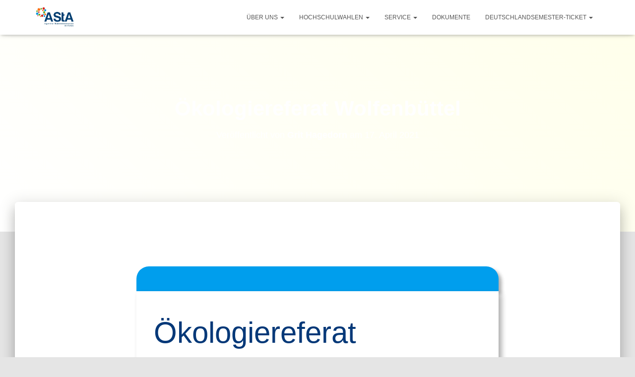

--- FILE ---
content_type: text/css
request_url: https://asta.ostfalia.de/wp-content/uploads/elementor/css/post-1306.css?ver=1754903359
body_size: 825
content:
.elementor-1306 .elementor-element.elementor-element-12bf451 .elementor-spacer-inner{--spacer-size:30px;}.elementor-1306 .elementor-element.elementor-element-ce1eb6c:not(.elementor-motion-effects-element-type-background), .elementor-1306 .elementor-element.elementor-element-ce1eb6c > .elementor-motion-effects-container > .elementor-motion-effects-layer{background-color:#009EED;}.elementor-1306 .elementor-element.elementor-element-ce1eb6c, .elementor-1306 .elementor-element.elementor-element-ce1eb6c > .elementor-background-overlay{border-radius:25px 025px 0px 0px;}.elementor-1306 .elementor-element.elementor-element-ce1eb6c{box-shadow:6px 6px 7px 0px rgba(0, 0, 0, 0.32);transition:background 0.3s, border 0.3s, border-radius 0.3s, box-shadow 0.3s;}.elementor-1306 .elementor-element.elementor-element-ce1eb6c > .elementor-background-overlay{transition:background 0.3s, border-radius 0.3s, opacity 0.3s;}.elementor-1306 .elementor-element.elementor-element-5958928 .elementor-spacer-inner{--spacer-size:30px;}.elementor-1306 .elementor-element.elementor-element-b43d379:not(.elementor-motion-effects-element-type-background), .elementor-1306 .elementor-element.elementor-element-b43d379 > .elementor-motion-effects-container > .elementor-motion-effects-layer{background-color:#FFFFFF;}.elementor-1306 .elementor-element.elementor-element-b43d379, .elementor-1306 .elementor-element.elementor-element-b43d379 > .elementor-background-overlay{border-radius:0px 0px 0px 0px;}.elementor-1306 .elementor-element.elementor-element-b43d379{box-shadow:6px 6px 10px 0px rgba(0, 0, 0, 0.32);transition:background 0.3s, border 0.3s, border-radius 0.3s, box-shadow 0.3s;padding:25px 25px 25px 25px;}.elementor-1306 .elementor-element.elementor-element-b43d379 > .elementor-background-overlay{transition:background 0.3s, border-radius 0.3s, opacity 0.3s;}.elementor-1306 .elementor-element.elementor-element-a5c3b6a{font-family:"Arial", Sans-serif;font-size:60px;}.elementor-1306 .elementor-element.elementor-element-b8d0bbe{font-family:"Arial", Sans-serif;font-size:20px;}.elementor-1306 .elementor-element.elementor-element-43e4202 .elementor-spacer-inner{--spacer-size:10px;}.elementor-1306 .elementor-element.elementor-element-3933ad4{font-family:"Arial", Sans-serif;font-size:20px;}.elementor-1306 .elementor-element.elementor-element-7193fb8:not(.elementor-motion-effects-element-type-background), .elementor-1306 .elementor-element.elementor-element-7193fb8 > .elementor-motion-effects-container > .elementor-motion-effects-layer{background-color:#E30613;}.elementor-1306 .elementor-element.elementor-element-7193fb8, .elementor-1306 .elementor-element.elementor-element-7193fb8 > .elementor-background-overlay{border-radius:0px 0px 0px 0px;}.elementor-1306 .elementor-element.elementor-element-7193fb8{box-shadow:6px 9px 10px 0px rgba(0, 0, 0, 0.32);transition:background 0.3s, border 0.3s, border-radius 0.3s, box-shadow 0.3s;}.elementor-1306 .elementor-element.elementor-element-7193fb8 > .elementor-background-overlay{transition:background 0.3s, border-radius 0.3s, opacity 0.3s;}.elementor-1306 .elementor-element.elementor-element-2dec5f0{text-align:center;}.elementor-1306 .elementor-element.elementor-element-2dec5f0 .elementor-heading-title{color:#FFFFFF;}.elementor-1306 .elementor-element.elementor-element-2dec5f0 > .elementor-widget-container{margin:5px 5px 5px 5px;}.elementor-1306 .elementor-element.elementor-element-7669f2b:not(.elementor-motion-effects-element-type-background), .elementor-1306 .elementor-element.elementor-element-7669f2b > .elementor-motion-effects-container > .elementor-motion-effects-layer{background-color:#099EEA;}.elementor-1306 .elementor-element.elementor-element-7669f2b{box-shadow:6px 9px 10px 0px rgba(0,0,0,0.5);transition:background 0.3s, border 0.3s, border-radius 0.3s, box-shadow 0.3s;}.elementor-1306 .elementor-element.elementor-element-7669f2b > .elementor-background-overlay{transition:background 0.3s, border-radius 0.3s, opacity 0.3s;}.elementor-1306 .elementor-element.elementor-element-338a607 .elementor-heading-title{font-family:"Arial", Sans-serif;font-weight:600;}.elementor-1306 .elementor-element.elementor-element-40a777f:not(.elementor-motion-effects-element-type-background), .elementor-1306 .elementor-element.elementor-element-40a777f > .elementor-motion-effects-container > .elementor-motion-effects-layer{background-color:#FCFCFC;}.elementor-1306 .elementor-element.elementor-element-40a777f, .elementor-1306 .elementor-element.elementor-element-40a777f > .elementor-background-overlay{border-radius:0px 0px 25px 25px;}.elementor-1306 .elementor-element.elementor-element-40a777f{box-shadow:6px 9px 10px 0px rgba(0,0,0,0.5);transition:background 0.3s, border 0.3s, border-radius 0.3s, box-shadow 0.3s;}.elementor-1306 .elementor-element.elementor-element-40a777f > .elementor-background-overlay{transition:background 0.3s, border-radius 0.3s, opacity 0.3s;}.elementor-1306 .elementor-element.elementor-element-bbec82c{text-align:center;font-family:"Arial", Sans-serif;font-size:27px;line-height:4.2em;}.elementor-1306 .elementor-element.elementor-element-bbec82c > .elementor-widget-container{border-style:solid;}.elementor-1306 .elementor-element.elementor-element-45e68c6{text-align:center;font-family:"Arial", Sans-serif;font-size:27px;line-height:4.2em;}.elementor-1306 .elementor-element.elementor-element-45e68c6 > .elementor-widget-container{border-style:solid;}.elementor-1306 .elementor-element.elementor-element-ae2ef7f{text-align:center;font-family:"Arial", Sans-serif;font-size:27px;line-height:4.2em;}.elementor-1306 .elementor-element.elementor-element-ae2ef7f > .elementor-widget-container{border-style:solid;}.elementor-1306 .elementor-element.elementor-element-a9f9792 .elementor-spacer-inner{--spacer-size:50px;}.elementor-1306 .elementor-element.elementor-element-7ca1a09 .elementor-spacer-inner{--spacer-size:25px;}.elementor-1306 .elementor-element.elementor-element-122d8c1 .elementor-button{font-family:"Arial", Sans-serif;font-weight:500;background-color:#253452;border-radius:25px 25px 25px 25px;}.elementor-1306 .elementor-element.elementor-element-5e8c9a5 .elementor-spacer-inner{--spacer-size:50px;}@media(max-width:1024px){.elementor-1306 .elementor-element.elementor-element-b43d379{margin-top:0px;margin-bottom:0px;padding:0px 0px 0px 0px;}}@media(max-width:767px){.elementor-1306 .elementor-element.elementor-element-a5c3b6a{font-size:34px;}.elementor-1306 .elementor-element.elementor-element-b8d0bbe{font-size:17px;}.elementor-1306 .elementor-element.elementor-element-b8d0bbe > .elementor-widget-container{padding:0px 5px 0px 5px;}.elementor-1306 .elementor-element.elementor-element-43e4202 .elementor-spacer-inner{--spacer-size:0px;}.elementor-1306 .elementor-element.elementor-element-3933ad4{font-size:17px;}.elementor-1306 .elementor-element.elementor-element-3933ad4 > .elementor-widget-container{padding:0px 5px 0px 5px;}.elementor-1306 .elementor-element.elementor-element-7ca1a09 .elementor-spacer-inner{--spacer-size:30px;}.elementor-1306 .elementor-element.elementor-element-5e8c9a5 .elementor-spacer-inner{--spacer-size:30px;}}